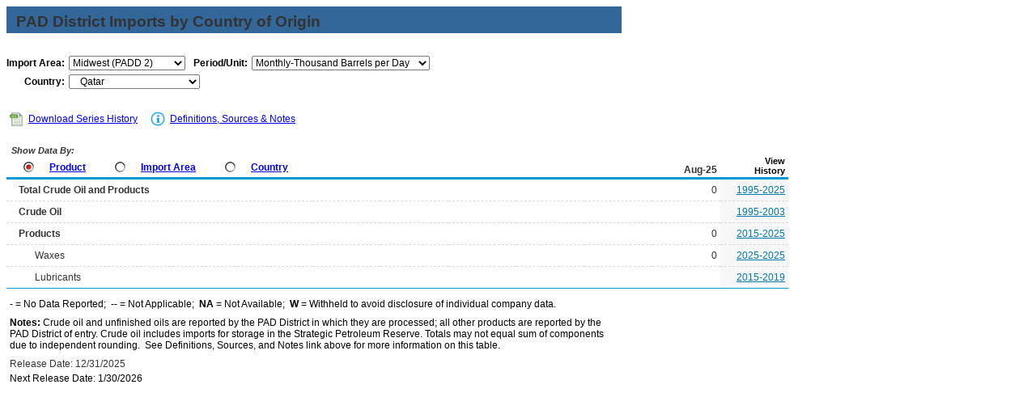

--- FILE ---
content_type: text/html
request_url: https://www.eia.gov/dnav/pet/PET_MOVE_IMPCP_D_R20_NQA_MBBLPD_M.htm
body_size: 3483
content:
<!DOCTYPE HTML PUBLIC "-//W3C//DTD HTML 4.01 Transitional//EN">

<html>
<head>
	<title>Midwest (PADD 2) Imports from Qatar</title>
	<meta name="robots" content="index, follow">
    <meta http-equiv="X-UA-Compatible" content="IE=9" />
		<link rel="StyleSheet" href="Styles/pet_wrapper3.css" TYPE="text/css">
		<link rel="StyleSheet" href="Styles/pet_data4.css" TYPE="text/css">
		<link rel="StyleSheet" href="Styles/Nav_Print.css" TYPE="text/css" media="print">
	    <link rel="stylesheet" href="/styles/Eia_sitewideF.css" type="text/css" />			
		
 <NOSCRIPT>
	  <H3>This page uses JavaScipt</H3>
	  <ul>
	  <li>Please use Internet Explorer 3+ or Netscape Navigator 3+
	  <li>Make sure that JavaScript is enabled in your browser
	  </ul>
  </NOSCRIPT>	
    
  <!-- Header Script -->
    <script language="JavaScript" src="/styles/eia_header.js" type="text/javascript"></script>
  <!--/ Header Script -->
  <script src="/global/includes/dnavs/leaf_handler.cfm" type="text/javascript"></script>
  <!-- Footer Script -->
    <script src="/styles/eia_footer.js" type="text/javascript"></script>
  <!--/ Footer Script -->    			
		
</head>

<body>

 
 <script language="JavaScript" type="text/javascript">InsertEIAHeaderCode();</script>
 
<!-- Start of Title Line/Section Header -->
<table width="760" border="0" cellspacing="0" cellpadding="0">
<tr>
  <td width="760" align="left" valign="top">
    <table width="760" border="0" cellspacing="0" cellpadding="0" align="left" class="TopicBar">
    <tr>
	  <td height="8" colspan="2"></td>
	</tr>   
	<tr>
	  <td width="12"></td>
      <td width="748" class="TopLabel2">
	    PAD District Imports by Country of Origin
	  </td>
    </tr>
	<tr>
	  <td></td>
      <td class="TitleUnit"></td>
    </tr>
    <tr>
	  <td height="3" colspan="2"></td>
	</tr> 	
	</table>
  </td>
</tr>
<tr>
  <td>	
      <!-- Start of 2 Dropdown case -->
  <table border="0" cellspacing="0" cellpadding="0" align="left" class="UserBar">
            <tr>
              <td colspan="8" height="8"></td>
            </tr>
		    <tr>
              <td width="20"></td>
		      <td align="right" class="LabelA">Import Area:</td>
			  <td width="5"><img src="img/spacer_transp.gif" alt="" width="1" height="1" border="0"></td>
		      <td>
			    <select class="B" name="Drop1" width="144" style="width: 144;"
					ONCHANGE="window.open(this.options[this.selectedIndex].value,'_top')">
					<option value="pet_move_impcp_d_r10_NQA_mbblpd_m.htm"> East Coast (PADD 1)
<option value="pet_move_impcp_d_r20_NQA_mbblpd_m.htm" SELECTED> Midwest (PADD 2)
<option value="pet_move_impcp_d_r30_NQA_mbblpd_m.htm"> Gulf Coast (PADD 3)
<option value="pet_move_impcp_d_r50_NQA_mbblpd_m.htm"> West Coast (PADD 5)

				</select>
			  </td>
              <td width="25"></td>
			   		      <td align="right" class="LabelA">Period/Unit:</td>
			  <td width="5"><img src="img/spacer_transp.gif" alt="" width="1" height="1" border="0"></td>
		      <td>
	            <select name="DropF" class="C" style="width: 220;" width="220"
				 ONCHANGE="window.open(this.options[this.selectedIndex].value,'_top')">
				  <option value="pet_move_impcp_d_r20_NQA_mbbl_m.htm"> Monthly-Thousand Barrels
<option value="pet_move_impcp_d_r20_NQA_mbblpd_m.htm" SELECTED> Monthly-Thousand Barrels per Day
<option value="pet_move_impcp_d_r20_NQA_mbbl_a.htm"> Annual-Thousand Barrels
<option value="pet_move_impcp_d_r20_NQA_mbblpd_a.htm"> Annual-Thousand Barrels per Day

	            </select>	 
			  </td>
			</tr>
			<tr>
			  <td height="5" colspan="8"></td>
			</tr>				  
			<tr>
              <td></td>				  			  
              <td align="right" class="LabelA">Country:</td>
			  <td><img src="img/spacer_transp.gif" alt="" width="1" height="1" border="0"></td>
		      <td colspan="5">
			    <select class="B" name="Drop2" width="162" style="width: 162;"
					ONCHANGE="window.open(this.options[this.selectedIndex].value,'_top')">
					<option value="pet_move_impcp_d_r20_Z00_mbblpd_m.htm"> All Countries
<option value="pet_move_impcp_d_r20_MP0_mbblpd_m.htm"> Persian Gulf
<option value="pet_move_impcp_d_r20_ME0_mbblpd_m.htm"> OPEC
<option value="pet_move_impcp_d_r20_NAG_mbblpd_m.htm"> &nbsp;&nbsp;&nbsp;Algeria
<option value="pet_move_impcp_d_r20_NCF_mbblpd_m.htm"> &nbsp;&nbsp;&nbsp;Congo (Brazzaville)
<option value="pet_move_impcp_d_r20_NEK_mbblpd_m.htm"> &nbsp;&nbsp;&nbsp;Equatorial Guinea
<option value="pet_move_impcp_d_r20_NGB_mbblpd_m.htm"> &nbsp;&nbsp;&nbsp;Gabon
<option value="pet_move_impcp_d_r20_NIZ_mbblpd_m.htm"> &nbsp;&nbsp;&nbsp;Iraq
<option value="pet_move_impcp_d_r20_NKU_mbblpd_m.htm"> &nbsp;&nbsp;&nbsp;Kuwait
<option value="pet_move_impcp_d_r20_NLY_mbblpd_m.htm"> &nbsp;&nbsp;&nbsp;Libya
<option value="pet_move_impcp_d_r20_NNI_mbblpd_m.htm"> &nbsp;&nbsp;&nbsp;Nigeria
<option value="pet_move_impcp_d_r20_NSA_mbblpd_m.htm"> &nbsp;&nbsp;&nbsp;Saudi Arabia
<option value="pet_move_impcp_d_r20_NVE_mbblpd_m.htm"> &nbsp;&nbsp;&nbsp;Venezuela
<option value="pet_move_impcp_d_r20_MN0_mbblpd_m.htm"> Non OPEC
<option value="pet_move_impcp_d_r20_NAO_mbblpd_m.htm"> &nbsp;&nbsp;&nbsp;Angola
<option value="pet_move_impcp_d_r20_NAR_mbblpd_m.htm"> &nbsp;&nbsp;&nbsp;Argentina
<option value="pet_move_impcp_d_r20_NAA_mbblpd_m.htm"> &nbsp;&nbsp;&nbsp;Aruba
<option value="pet_move_impcp_d_r20_NAS_mbblpd_m.htm"> &nbsp;&nbsp;&nbsp;Australia
<option value="pet_move_impcp_d_r20_NBE_mbblpd_m.htm"> &nbsp;&nbsp;&nbsp;Belgium
<option value="pet_move_impcp_d_r20_NBL_mbblpd_m.htm"> &nbsp;&nbsp;&nbsp;Bolivia
<option value="pet_move_impcp_d_r20_NBR_mbblpd_m.htm"> &nbsp;&nbsp;&nbsp;Brazil
<option value="pet_move_impcp_d_r20_NBX_mbblpd_m.htm"> &nbsp;&nbsp;&nbsp;Brunei
<option value="pet_move_impcp_d_r20_NCA_mbblpd_m.htm"> &nbsp;&nbsp;&nbsp;Canada
<option value="pet_move_impcp_d_r20_NCI_mbblpd_m.htm"> &nbsp;&nbsp;&nbsp;Chile
<option value="pet_move_impcp_d_r20_NCH_mbblpd_m.htm"> &nbsp;&nbsp;&nbsp;China
<option value="pet_move_impcp_d_r20_NCO_mbblpd_m.htm"> &nbsp;&nbsp;&nbsp;Colombia
<option value="pet_move_impcp_d_r20_NCG_mbblpd_m.htm"> &nbsp;&nbsp;&nbsp;Congo (Kinshasa)
<option value="pet_move_impcp_d_r20_NUC_mbblpd_m.htm"> &nbsp;&nbsp;&nbsp;Curacao
<option value="pet_move_impcp_d_r20_NEC_mbblpd_m.htm"> &nbsp;&nbsp;&nbsp;Ecuador
<option value="pet_move_impcp_d_r20_NEG_mbblpd_m.htm"> &nbsp;&nbsp;&nbsp;Egypt
<option value="pet_move_impcp_d_r20_NFI_mbblpd_m.htm"> &nbsp;&nbsp;&nbsp;Finland
<option value="pet_move_impcp_d_r20_NFR_mbblpd_m.htm"> &nbsp;&nbsp;&nbsp;France
<option value="pet_move_impcp_d_r20_NGM_mbblpd_m.htm"> &nbsp;&nbsp;&nbsp;Germany
<option value="pet_move_impcp_d_r20_NGR_mbblpd_m.htm"> &nbsp;&nbsp;&nbsp;Greece
<option value="pet_move_impcp_d_r20_NIN_mbblpd_m.htm"> &nbsp;&nbsp;&nbsp;India
<option value="pet_move_impcp_d_r20_NIS_mbblpd_m.htm"> &nbsp;&nbsp;&nbsp;Israel
<option value="pet_move_impcp_d_r20_NIT_mbblpd_m.htm"> &nbsp;&nbsp;&nbsp;Italy
<option value="pet_move_impcp_d_r20_NIV_mbblpd_m.htm"> &nbsp;&nbsp;&nbsp;Ivory Coast
<option value="pet_move_impcp_d_r20_NJA_mbblpd_m.htm"> &nbsp;&nbsp;&nbsp;Japan
<option value="pet_move_impcp_d_r20_NKZ_mbblpd_m.htm"> &nbsp;&nbsp;&nbsp;Kazakhstan
<option value="pet_move_impcp_d_r20_NKS_mbblpd_m.htm"> &nbsp;&nbsp;&nbsp;Korea, South
<option value="pet_move_impcp_d_r20_NMY_mbblpd_m.htm"> &nbsp;&nbsp;&nbsp;Malaysia
<option value="pet_move_impcp_d_r20_NMX_mbblpd_m.htm"> &nbsp;&nbsp;&nbsp;Mexico
<option value="pet_move_impcp_d_r20_NNL_mbblpd_m.htm"> &nbsp;&nbsp;&nbsp;Netherlands
<option value="pet_move_impcp_d_r20_NNO_mbblpd_m.htm"> &nbsp;&nbsp;&nbsp;Norway
<option value="pet_move_impcp_d_r20_NMU_mbblpd_m.htm"> &nbsp;&nbsp;&nbsp;Oman
<option value="pet_move_impcp_d_r20_NPE_mbblpd_m.htm"> &nbsp;&nbsp;&nbsp;Peru
<option value="pet_move_impcp_d_r20_NQA_mbblpd_m.htm" SELECTED> &nbsp;&nbsp;&nbsp;Qatar
<option value="pet_move_impcp_d_r20_NRS_mbblpd_m.htm"> &nbsp;&nbsp;&nbsp;Russia
<option value="pet_move_impcp_d_r20_NSF_mbblpd_m.htm"> &nbsp;&nbsp;&nbsp;South Africa
<option value="pet_move_impcp_d_r20_NSP_mbblpd_m.htm"> &nbsp;&nbsp;&nbsp;Spain
<option value="pet_move_impcp_d_r20_NSW_mbblpd_m.htm"> &nbsp;&nbsp;&nbsp;Sweden
<option value="pet_move_impcp_d_r20_NSY_mbblpd_m.htm"> &nbsp;&nbsp;&nbsp;Syria
<option value="pet_move_impcp_d_r20_NTW_mbblpd_m.htm"> &nbsp;&nbsp;&nbsp;Taiwan
<option value="pet_move_impcp_d_r20_NTD_mbblpd_m.htm"> &nbsp;&nbsp;&nbsp;Trinidad and Tobago
<option value="pet_move_impcp_d_r20_NUR_mbblpd_m.htm"> &nbsp;&nbsp;&nbsp;Ukraine
<option value="pet_move_impcp_d_r20_NUK_mbblpd_m.htm"> &nbsp;&nbsp;&nbsp;United Kingdom
<option value="pet_move_impcp_d_r20_NVQ_mbblpd_m.htm"> &nbsp;&nbsp;&nbsp;Virgin Islands (U.S.)
<option value="pet_move_impcp_d_r20_NYE_mbblpd_m.htm"> &nbsp;&nbsp;&nbsp;Yemen

				</select>
			  </td>   
			<tr>
			  <td height="12" colspan="8"></td>
			</tr>

		  </table>
         <!-- End of Drop-downs --> 
  </td>
</tr> 

</table>

   <!-- End of Title Line/Section Header -->	
  
	    <!--Start of Inner Data Table -->
		  <table width="760" border="0" class="data1">
		  <tr>
		    <th colspan="11" align="left">
			  <div id="tlinks" name="tlinks"> 		
		        <table border="0" cellspacing="1" cellpadding="0" class="data2">
		        <tr>
				  <td width="15"></td>
		          <td align="center">
			      <a href="./xls/PET_MOVE_IMPCP_D_R20_NQA_MBBLPD_M.xls" class="reg">
                    <img src="img/Excel_Hist3.jpg" width="21" height="19" alt="Download Series History" border="0"></a></td>
		          <td width="2"></td>         
				  <td align="left" valign="middle" class="Info">
		          <a class="crumb" href="./xls/PET_MOVE_IMPCP_D_R20_NQA_MBBLPD_M.xls">Download Series History</a></td>  		  
				  <td width="20"></td>        
				  <td width="21" align="center"><a href="TblDefs/pet_move_impcp_tbldef2.asp">
                    <img src="img/Notes_Icon1.jpg" alt="Definitions, Sources & Notes" width="21" height="19" border="0"></a></td>
		          <td width="1"></td>
				  <td align="left" valign="middle" class="Info">
		          <a class="crumb" href="TblDefs/pet_move_impcp_tbldef2.asp">Definitions, Sources & Notes</a></td>
		        </tr>
		        </table>			
		  </div>			
			</th>
		  </tr>
		
          <tr>
  	        <th class="Series">

			               <table border="0" cellspacing="0" cellpadding="0" align="left" class="data2">
		      <tr>
		        <td colspan="13" class="ViewLabel">&nbsp;Show Data By:</td>
		      </tr>
	          <tr>
		        <td height="3" colspan="13"></td>
		      </tr>		          
			  <tr align="left">	
                <td width="8"><img src="img/spacer_transp.gif" alt="" width="1" height="1" border="0"></td>
                <td valign="top" align="left">
		   	      <a href="pet_move_impcp_d_r10_Z00_mbbl_m.htm"><img src="img/Radio_A9.jpg" alt="" width="13" height="13" border="0"></a></td>
                <td width="3"><img src="img/spacer_transp.gif" alt="" width="1" height="1" border="0"></td>
                <td valign="top" class="LabelB"><a href="pet_move_impcp_d_r10_Z00_mbbl_m.htm" class="NavChunkA">Product</a></td>
                <td width="12"><img src="img/spacer_transp.gif" alt="" width="1" height="1" border="0"></td>
                <td valign="top" align="left">
		          <a href="pet_move_impcp_a1_Z00_ep00_ip0_mbbl_m.htm"><img src="img/Radio_I9.jpg" alt="" width="13" height="13" border="0"></a></td>
                <td width="3"><img src="img/spacer_transp.gif" alt="" width="1" height="1" border="0"></td>
                <td valign="top" class="LabelB">
				  <a href="pet_move_impcp_a1_Z00_ep00_ip0_mbbl_m.htm" class="NavChunkA">Import Area</a></td>	  
                <td width="12"><img src="img/spacer_transp.gif" alt="" width="1" height="1" border="0"></td>
                <td valign="top" align="left">
		          <a href="pet_move_impcp_a2_r10_ep00_ip0_mbbl_m.htm"><img src="img/Radio_I9.jpg" alt="" width="13" height="13" border="0"></a></td>
                <td width="3"><img src="img/spacer_transp.gif" alt="" width="1" height="1" border="0"></td>
                <td valign="top" class="LabelB">
				  <a href="pet_move_impcp_a2_r10_ep00_ip0_mbbl_m.htm" class="NavChunkA">Country</a></td>				  
	            <td width="8"><img src="img/spacer_transp.gif" alt="" width="1" height="1" border="0"></td>	
              </tr>
		      <tr>
		        <td height="2" colspan="13"></td>
		      </tr>
              </table>	
	         <img src="img/spacer_transp.gif" alt="" width="1" height="1" border="0">
	         </th> 	
			 		 
			     <th class="Series5">&nbsp;</th>
    <th class="Series5">&nbsp;</th>
    <th class="Series5">&nbsp;</th>
    <th class="Series5">&nbsp;</th>
    <th class="Series5">&nbsp;</th>
    <th class="Series5">Aug-25</th>
    <th class="Cross">View<br>History</th>  
</tr>
			 		<tr class="DataRow">
			<td width="228" class="DataStub">
				<table border="0" cellspacing="0" cellpadding="0" class="data2">
					<tr>
						<td width="3"></td>
						<td class="DataStub1"><B>Total Crude Oil and Products<B></td>
					</tr>
				</table>
			</td>
			<td width="76" class="DataB">&nbsp;</td>
			<td width="76" class="DataB">&nbsp;</td>
			<td width="76" class="DataB">&nbsp;</td>
			<td width="76" class="DataB">&nbsp;</td>
			<td width="76" class="DataB">&nbsp;</td>
			<td width="76" class="Current2">0</td>
			<td width="76" class="DataHist"><a href="./hist/LeafHandler.ashx?n=PET&s=MTTIP_R20-NQA_2&f=M" class="Hist">1995-2025</a></td>				
		</tr>
		<tr class="DataRow">
			<td width="228" class="DataStub">
				<table border="0" cellspacing="0" cellpadding="0" class="data2">
					<tr>
						<td width="3"></td>
						<td class="DataStub1"><B>Crude Oil<B></td>
					</tr>
				</table>
			</td>
			<td width="76" class="DataB">&nbsp;</td>
			<td width="76" class="DataB">&nbsp;</td>
			<td width="76" class="DataB">&nbsp;</td>
			<td width="76" class="DataB">&nbsp;</td>
			<td width="76" class="DataB">&nbsp;</td>
			<td width="76" class="Current2">&nbsp;</td>
			<td width="76" class="DataHist"><a href="./hist/LeafHandler.ashx?n=PET&s=MCRIP_R20-NQA_2&f=M" class="Hist">1995-2003</a></td>				
		</tr>
		<tr class="DataRow">
			<td width="228" class="DataStub">
				<table border="0" cellspacing="0" cellpadding="0" class="data2">
					<tr>
						<td width="3"></td>
						<td class="DataStub1"><B>Products<B></td>
					</tr>
				</table>
			</td>
			<td width="76" class="DataB">&nbsp;</td>
			<td width="76" class="DataB">&nbsp;</td>
			<td width="76" class="DataB">&nbsp;</td>
			<td width="76" class="DataB">&nbsp;</td>
			<td width="76" class="DataB">&nbsp;</td>
			<td width="76" class="Current2">0</td>
			<td width="76" class="DataHist"><a href="./hist/LeafHandler.ashx?n=PET&s=MTXIP_R20-NQA_2&f=M" class="Hist">2015-2025</a></td>				
		</tr>
		<tr class="DataRow">
			<td width="228" class="DataStub">
				<table border="0" cellspacing="0" cellpadding="0" class="data2">
					<tr>
						<td width="23"></td>
						<td class="DataStub1">Waxes</td>
					</tr>
				</table>
			</td>
			<td width="76" class="DataB">&nbsp;</td>
			<td width="76" class="DataB">&nbsp;</td>
			<td width="76" class="DataB">&nbsp;</td>
			<td width="76" class="DataB">&nbsp;</td>
			<td width="76" class="DataB">&nbsp;</td>
			<td width="76" class="Current2">0</td>
			<td width="76" class="DataHist"><a href="./hist/LeafHandler.ashx?n=PET&s=M_EPPW_IM0_R20-NQA_2&f=M" class="Hist">2025-2025</a></td>				
		</tr>
		<tr class="DataRow">
			<td width="228" class="DataStub">
				<table border="0" cellspacing="0" cellpadding="0" class="data2">
					<tr>
						<td width="23"></td>
						<td class="DataStub1">Lubricants</td>
					</tr>
				</table>
			</td>
			<td width="76" class="DataB">&nbsp;</td>
			<td width="76" class="DataB">&nbsp;</td>
			<td width="76" class="DataB">&nbsp;</td>
			<td width="76" class="DataB">&nbsp;</td>
			<td width="76" class="DataB">&nbsp;</td>
			<td width="76" class="Current2">&nbsp;</td>
			<td width="76" class="DataHist"><a href="./hist/LeafHandler.ashx?n=PET&s=M_EPPL_IM0_R20-NQA_2&f=M" class="Hist">2015-2019</a></td>				
		</tr>
 	

      </table>			
	    <!--End of Inner Data Table -->

<!-- Start of Table Spacer -->
    <table width="760" border="0" cellspacing="0" cellpadding="0">
    <tr>
      <td height="3"><img src="Img/spacer_transp.gif" alt="" border="0"></td>
    </tr>  
    </table>
<!-- End of Table Spacer -->  
	    <!-- Start of Table Notes section -->
    <table width="760" cellspacing="0" cellpadding="0">
    <tr>
      <td height="5"></td>
    </tr>
    <tr>
      <td class="Footnotes">
	  <span class="FNlabel">-</span> = No Data Reported;&nbsp;	  
	  <span class="FNlabel">--</span> = Not Applicable;&nbsp;
	  <span class="FNlabel">NA</span> = Not Available;&nbsp;
	  <span class="FNlabel">W</span> = Withheld to avoid disclosure of individual company data. 
	  </td>
    </tr>
    <tr>
      <td height="5"></td>
    </tr>	
    <tr>
      <td class="Footnotes">
	    <span class="FNlabel">Notes:</span>
		 Crude oil and unfinished oils are reported by the PAD District in which they are processed; all other products are reported by the PAD District of entry. Crude oil includes imports for storage in the Strategic Petroleum Reserve. Totals may not equal sum of components due to independent rounding.&nbsp;
		See Definitions, Sources, and Notes link above for more information on this table.
	  </td>
    </tr>
	<tr>
      <td height="5"></td>
    </tr>
    <tr>
      <td class="Update">Release Date: 12/31/2025</td></tr> <tr><td class='Footnotes'>Next Release Date: 1/30/2026 <!-- 12/26/2025 1:24:38 PM --></td>
    </tr>	
    <tr>
      <td height="5"></td>
    </tr>
    </table>
	
    <!-- End of Table Notes section -->	
  

	<!-- Start EIA Footer Section -->


 <script type="text/javascript">InsertEIAFooterCode();</script>
	

</body>
</html>
